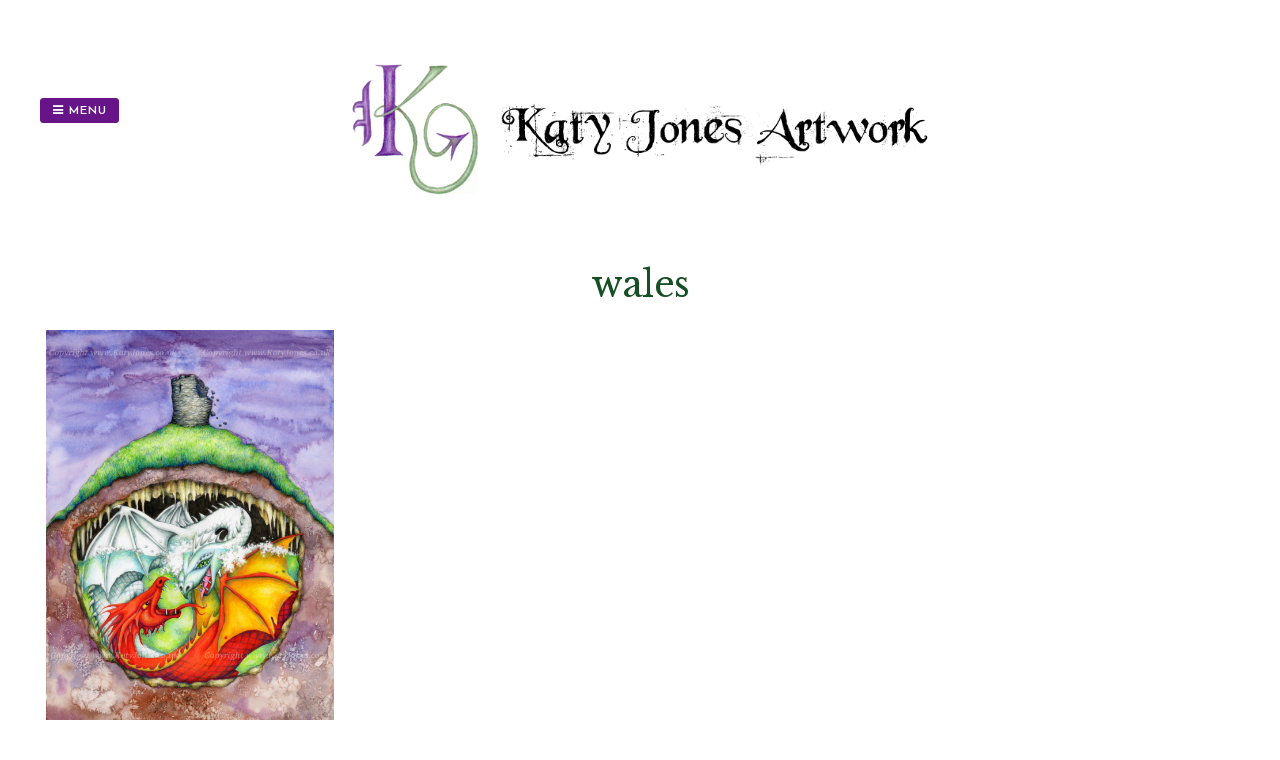

--- FILE ---
content_type: text/html; charset=UTF-8
request_url: https://katyjones.co.uk/tag/wales/
body_size: 6216
content:
<!DOCTYPE html>
<html lang="en-US">
<head>
<meta charset="UTF-8">
<meta name="viewport" content="width=device-width, initial-scale=1"> 
<link rel="profile" href="https://gmpg.org/xfn/11">
<link rel="pingback" href="https://katyjones.co.uk/xmlrpc.php">
<meta name='robots' content='max-image-preview:large' />

	<!-- This site is optimized with the Yoast SEO plugin v15.0 - https://yoast.com/wordpress/plugins/seo/ -->
	<title>wales Archives - Katy Jones Artwork</title>
	<meta name="robots" content="index, follow, max-snippet:-1, max-image-preview:large, max-video-preview:-1" />
	<link rel="canonical" href="https://katyjones.co.uk/tag/wales/" />
	<meta property="og:locale" content="en_US" />
	<meta property="og:type" content="article" />
	<meta property="og:title" content="wales Archives - Katy Jones Artwork" />
	<meta property="og:url" content="https://katyjones.co.uk/tag/wales/" />
	<meta property="og:site_name" content="Katy Jones Artwork" />
	<meta name="twitter:card" content="summary" />
	<script type="application/ld+json" class="yoast-schema-graph">{"@context":"https://schema.org","@graph":[{"@type":"WebSite","@id":"https://katyjones.co.uk/#website","url":"https://katyjones.co.uk/","name":"Katy Jones Artwork","description":"","potentialAction":[{"@type":"SearchAction","target":"https://katyjones.co.uk/?s={search_term_string}","query-input":"required name=search_term_string"}],"inLanguage":"en-US"},{"@type":"CollectionPage","@id":"https://katyjones.co.uk/tag/wales/#webpage","url":"https://katyjones.co.uk/tag/wales/","name":"wales Archives - Katy Jones Artwork","isPartOf":{"@id":"https://katyjones.co.uk/#website"},"inLanguage":"en-US","potentialAction":[{"@type":"ReadAction","target":["https://katyjones.co.uk/tag/wales/"]}]}]}</script>
	<!-- / Yoast SEO plugin. -->


<link rel='dns-prefetch' href='//fonts.googleapis.com' />
<link rel='dns-prefetch' href='//s.w.org' />
<link rel="alternate" type="application/rss+xml" title="Katy Jones Artwork &raquo; Feed" href="https://katyjones.co.uk/feed/" />
<link rel="alternate" type="application/rss+xml" title="Katy Jones Artwork &raquo; Comments Feed" href="https://katyjones.co.uk/comments/feed/" />
<link rel="alternate" type="application/rss+xml" title="Katy Jones Artwork &raquo; wales Tag Feed" href="https://katyjones.co.uk/tag/wales/feed/" />
<script type="text/javascript">
window._wpemojiSettings = {"baseUrl":"https:\/\/s.w.org\/images\/core\/emoji\/14.0.0\/72x72\/","ext":".png","svgUrl":"https:\/\/s.w.org\/images\/core\/emoji\/14.0.0\/svg\/","svgExt":".svg","source":{"concatemoji":"https:\/\/katyjones.co.uk\/wp-includes\/js\/wp-emoji-release.min.js?ver=6.0.2"}};
/*! This file is auto-generated */
!function(e,a,t){var n,r,o,i=a.createElement("canvas"),p=i.getContext&&i.getContext("2d");function s(e,t){var a=String.fromCharCode,e=(p.clearRect(0,0,i.width,i.height),p.fillText(a.apply(this,e),0,0),i.toDataURL());return p.clearRect(0,0,i.width,i.height),p.fillText(a.apply(this,t),0,0),e===i.toDataURL()}function c(e){var t=a.createElement("script");t.src=e,t.defer=t.type="text/javascript",a.getElementsByTagName("head")[0].appendChild(t)}for(o=Array("flag","emoji"),t.supports={everything:!0,everythingExceptFlag:!0},r=0;r<o.length;r++)t.supports[o[r]]=function(e){if(!p||!p.fillText)return!1;switch(p.textBaseline="top",p.font="600 32px Arial",e){case"flag":return s([127987,65039,8205,9895,65039],[127987,65039,8203,9895,65039])?!1:!s([55356,56826,55356,56819],[55356,56826,8203,55356,56819])&&!s([55356,57332,56128,56423,56128,56418,56128,56421,56128,56430,56128,56423,56128,56447],[55356,57332,8203,56128,56423,8203,56128,56418,8203,56128,56421,8203,56128,56430,8203,56128,56423,8203,56128,56447]);case"emoji":return!s([129777,127995,8205,129778,127999],[129777,127995,8203,129778,127999])}return!1}(o[r]),t.supports.everything=t.supports.everything&&t.supports[o[r]],"flag"!==o[r]&&(t.supports.everythingExceptFlag=t.supports.everythingExceptFlag&&t.supports[o[r]]);t.supports.everythingExceptFlag=t.supports.everythingExceptFlag&&!t.supports.flag,t.DOMReady=!1,t.readyCallback=function(){t.DOMReady=!0},t.supports.everything||(n=function(){t.readyCallback()},a.addEventListener?(a.addEventListener("DOMContentLoaded",n,!1),e.addEventListener("load",n,!1)):(e.attachEvent("onload",n),a.attachEvent("onreadystatechange",function(){"complete"===a.readyState&&t.readyCallback()})),(e=t.source||{}).concatemoji?c(e.concatemoji):e.wpemoji&&e.twemoji&&(c(e.twemoji),c(e.wpemoji)))}(window,document,window._wpemojiSettings);
</script>
<style type="text/css">
img.wp-smiley,
img.emoji {
	display: inline !important;
	border: none !important;
	box-shadow: none !important;
	height: 1em !important;
	width: 1em !important;
	margin: 0 0.07em !important;
	vertical-align: -0.1em !important;
	background: none !important;
	padding: 0 !important;
}
</style>
	<link rel='stylesheet' id='gridsby-grid-css-css'  href='https://katyjones.co.uk/wp-content/themes/gridsby/css/grid.css?ver=6.0.2' type='text/css' media='all' />
<link rel='stylesheet' id='wp-block-library-css'  href='https://katyjones.co.uk/wp-includes/css/dist/block-library/style.min.css?ver=6.0.2' type='text/css' media='all' />
<style id='global-styles-inline-css' type='text/css'>
body{--wp--preset--color--black: #000000;--wp--preset--color--cyan-bluish-gray: #abb8c3;--wp--preset--color--white: #ffffff;--wp--preset--color--pale-pink: #f78da7;--wp--preset--color--vivid-red: #cf2e2e;--wp--preset--color--luminous-vivid-orange: #ff6900;--wp--preset--color--luminous-vivid-amber: #fcb900;--wp--preset--color--light-green-cyan: #7bdcb5;--wp--preset--color--vivid-green-cyan: #00d084;--wp--preset--color--pale-cyan-blue: #8ed1fc;--wp--preset--color--vivid-cyan-blue: #0693e3;--wp--preset--color--vivid-purple: #9b51e0;--wp--preset--gradient--vivid-cyan-blue-to-vivid-purple: linear-gradient(135deg,rgba(6,147,227,1) 0%,rgb(155,81,224) 100%);--wp--preset--gradient--light-green-cyan-to-vivid-green-cyan: linear-gradient(135deg,rgb(122,220,180) 0%,rgb(0,208,130) 100%);--wp--preset--gradient--luminous-vivid-amber-to-luminous-vivid-orange: linear-gradient(135deg,rgba(252,185,0,1) 0%,rgba(255,105,0,1) 100%);--wp--preset--gradient--luminous-vivid-orange-to-vivid-red: linear-gradient(135deg,rgba(255,105,0,1) 0%,rgb(207,46,46) 100%);--wp--preset--gradient--very-light-gray-to-cyan-bluish-gray: linear-gradient(135deg,rgb(238,238,238) 0%,rgb(169,184,195) 100%);--wp--preset--gradient--cool-to-warm-spectrum: linear-gradient(135deg,rgb(74,234,220) 0%,rgb(151,120,209) 20%,rgb(207,42,186) 40%,rgb(238,44,130) 60%,rgb(251,105,98) 80%,rgb(254,248,76) 100%);--wp--preset--gradient--blush-light-purple: linear-gradient(135deg,rgb(255,206,236) 0%,rgb(152,150,240) 100%);--wp--preset--gradient--blush-bordeaux: linear-gradient(135deg,rgb(254,205,165) 0%,rgb(254,45,45) 50%,rgb(107,0,62) 100%);--wp--preset--gradient--luminous-dusk: linear-gradient(135deg,rgb(255,203,112) 0%,rgb(199,81,192) 50%,rgb(65,88,208) 100%);--wp--preset--gradient--pale-ocean: linear-gradient(135deg,rgb(255,245,203) 0%,rgb(182,227,212) 50%,rgb(51,167,181) 100%);--wp--preset--gradient--electric-grass: linear-gradient(135deg,rgb(202,248,128) 0%,rgb(113,206,126) 100%);--wp--preset--gradient--midnight: linear-gradient(135deg,rgb(2,3,129) 0%,rgb(40,116,252) 100%);--wp--preset--duotone--dark-grayscale: url('#wp-duotone-dark-grayscale');--wp--preset--duotone--grayscale: url('#wp-duotone-grayscale');--wp--preset--duotone--purple-yellow: url('#wp-duotone-purple-yellow');--wp--preset--duotone--blue-red: url('#wp-duotone-blue-red');--wp--preset--duotone--midnight: url('#wp-duotone-midnight');--wp--preset--duotone--magenta-yellow: url('#wp-duotone-magenta-yellow');--wp--preset--duotone--purple-green: url('#wp-duotone-purple-green');--wp--preset--duotone--blue-orange: url('#wp-duotone-blue-orange');--wp--preset--font-size--small: 13px;--wp--preset--font-size--medium: 20px;--wp--preset--font-size--large: 36px;--wp--preset--font-size--x-large: 42px;}.has-black-color{color: var(--wp--preset--color--black) !important;}.has-cyan-bluish-gray-color{color: var(--wp--preset--color--cyan-bluish-gray) !important;}.has-white-color{color: var(--wp--preset--color--white) !important;}.has-pale-pink-color{color: var(--wp--preset--color--pale-pink) !important;}.has-vivid-red-color{color: var(--wp--preset--color--vivid-red) !important;}.has-luminous-vivid-orange-color{color: var(--wp--preset--color--luminous-vivid-orange) !important;}.has-luminous-vivid-amber-color{color: var(--wp--preset--color--luminous-vivid-amber) !important;}.has-light-green-cyan-color{color: var(--wp--preset--color--light-green-cyan) !important;}.has-vivid-green-cyan-color{color: var(--wp--preset--color--vivid-green-cyan) !important;}.has-pale-cyan-blue-color{color: var(--wp--preset--color--pale-cyan-blue) !important;}.has-vivid-cyan-blue-color{color: var(--wp--preset--color--vivid-cyan-blue) !important;}.has-vivid-purple-color{color: var(--wp--preset--color--vivid-purple) !important;}.has-black-background-color{background-color: var(--wp--preset--color--black) !important;}.has-cyan-bluish-gray-background-color{background-color: var(--wp--preset--color--cyan-bluish-gray) !important;}.has-white-background-color{background-color: var(--wp--preset--color--white) !important;}.has-pale-pink-background-color{background-color: var(--wp--preset--color--pale-pink) !important;}.has-vivid-red-background-color{background-color: var(--wp--preset--color--vivid-red) !important;}.has-luminous-vivid-orange-background-color{background-color: var(--wp--preset--color--luminous-vivid-orange) !important;}.has-luminous-vivid-amber-background-color{background-color: var(--wp--preset--color--luminous-vivid-amber) !important;}.has-light-green-cyan-background-color{background-color: var(--wp--preset--color--light-green-cyan) !important;}.has-vivid-green-cyan-background-color{background-color: var(--wp--preset--color--vivid-green-cyan) !important;}.has-pale-cyan-blue-background-color{background-color: var(--wp--preset--color--pale-cyan-blue) !important;}.has-vivid-cyan-blue-background-color{background-color: var(--wp--preset--color--vivid-cyan-blue) !important;}.has-vivid-purple-background-color{background-color: var(--wp--preset--color--vivid-purple) !important;}.has-black-border-color{border-color: var(--wp--preset--color--black) !important;}.has-cyan-bluish-gray-border-color{border-color: var(--wp--preset--color--cyan-bluish-gray) !important;}.has-white-border-color{border-color: var(--wp--preset--color--white) !important;}.has-pale-pink-border-color{border-color: var(--wp--preset--color--pale-pink) !important;}.has-vivid-red-border-color{border-color: var(--wp--preset--color--vivid-red) !important;}.has-luminous-vivid-orange-border-color{border-color: var(--wp--preset--color--luminous-vivid-orange) !important;}.has-luminous-vivid-amber-border-color{border-color: var(--wp--preset--color--luminous-vivid-amber) !important;}.has-light-green-cyan-border-color{border-color: var(--wp--preset--color--light-green-cyan) !important;}.has-vivid-green-cyan-border-color{border-color: var(--wp--preset--color--vivid-green-cyan) !important;}.has-pale-cyan-blue-border-color{border-color: var(--wp--preset--color--pale-cyan-blue) !important;}.has-vivid-cyan-blue-border-color{border-color: var(--wp--preset--color--vivid-cyan-blue) !important;}.has-vivid-purple-border-color{border-color: var(--wp--preset--color--vivid-purple) !important;}.has-vivid-cyan-blue-to-vivid-purple-gradient-background{background: var(--wp--preset--gradient--vivid-cyan-blue-to-vivid-purple) !important;}.has-light-green-cyan-to-vivid-green-cyan-gradient-background{background: var(--wp--preset--gradient--light-green-cyan-to-vivid-green-cyan) !important;}.has-luminous-vivid-amber-to-luminous-vivid-orange-gradient-background{background: var(--wp--preset--gradient--luminous-vivid-amber-to-luminous-vivid-orange) !important;}.has-luminous-vivid-orange-to-vivid-red-gradient-background{background: var(--wp--preset--gradient--luminous-vivid-orange-to-vivid-red) !important;}.has-very-light-gray-to-cyan-bluish-gray-gradient-background{background: var(--wp--preset--gradient--very-light-gray-to-cyan-bluish-gray) !important;}.has-cool-to-warm-spectrum-gradient-background{background: var(--wp--preset--gradient--cool-to-warm-spectrum) !important;}.has-blush-light-purple-gradient-background{background: var(--wp--preset--gradient--blush-light-purple) !important;}.has-blush-bordeaux-gradient-background{background: var(--wp--preset--gradient--blush-bordeaux) !important;}.has-luminous-dusk-gradient-background{background: var(--wp--preset--gradient--luminous-dusk) !important;}.has-pale-ocean-gradient-background{background: var(--wp--preset--gradient--pale-ocean) !important;}.has-electric-grass-gradient-background{background: var(--wp--preset--gradient--electric-grass) !important;}.has-midnight-gradient-background{background: var(--wp--preset--gradient--midnight) !important;}.has-small-font-size{font-size: var(--wp--preset--font-size--small) !important;}.has-medium-font-size{font-size: var(--wp--preset--font-size--medium) !important;}.has-large-font-size{font-size: var(--wp--preset--font-size--large) !important;}.has-x-large-font-size{font-size: var(--wp--preset--font-size--x-large) !important;}
</style>
<link rel='stylesheet' id='contact-form-7-css'  href='https://katyjones.co.uk/wp-content/plugins/contact-form-7/includes/css/styles.css?ver=5.2.2' type='text/css' media='all' />
<link rel='stylesheet' id='crafty-social-buttons-styles-css'  href='https://katyjones.co.uk/wp-content/plugins/crafty-social-buttons/css/public.min.css?ver=1.5.3' type='text/css' media='all' />
<link rel='stylesheet' id='woocommerce-layout-css'  href='https://katyjones.co.uk/wp-content/plugins/woocommerce/assets/css/woocommerce-layout.css?ver=3.3.1' type='text/css' media='all' />
<link rel='stylesheet' id='woocommerce-smallscreen-css'  href='https://katyjones.co.uk/wp-content/plugins/woocommerce/assets/css/woocommerce-smallscreen.css?ver=3.3.1' type='text/css' media='only screen and (max-width: 768px)' />
<link rel='stylesheet' id='woocommerce-general-css'  href='https://katyjones.co.uk/wp-content/plugins/woocommerce/assets/css/woocommerce.css?ver=3.3.1' type='text/css' media='all' />
<link rel='stylesheet' id='parent-style-css'  href='https://katyjones.co.uk/wp-content/themes/gridsby/style.css?ver=6.0.2' type='text/css' media='all' />
<link rel='stylesheet' id='gridsby-style-css'  href='https://katyjones.co.uk/wp-content/themes/gridsby-child/style.css?ver=6.0.2' type='text/css' media='all' />
<style id='gridsby-style-inline-css' type='text/css'>
h1, h2, h3, h4, h5, h6 { font-family: Libre Baskerville; }
body, button, input, select, textarea { font-family: Josefin Sans; }

</style>
<link rel='stylesheet' id='gridsby-headings-fonts-css'  href='//fonts.googleapis.com/css?family=Libre+Baskerville%3A400%2C400italic%2C700&#038;ver=6.0.2' type='text/css' media='all' />
<link rel='stylesheet' id='gridsby-body-fonts-css'  href='//fonts.googleapis.com/css?family=Josefin+Sans%3A400%2C300%2C600%2C700&#038;ver=6.0.2' type='text/css' media='all' />
<link rel='stylesheet' id='gridsby-font-awesome-css'  href='https://katyjones.co.uk/wp-content/themes/gridsby/fonts/font-awesome.css?ver=6.0.2' type='text/css' media='all' />
<link rel='stylesheet' id='gridsby-new-font-awesome-css'  href='https://katyjones.co.uk/wp-content/themes/gridsby/fonts/css/fontawesome.css?ver=6.0.2' type='text/css' media='all' />
<link rel='stylesheet' id='gridsby-menu-css-css'  href='https://katyjones.co.uk/wp-content/themes/gridsby/css/jPushMenu.css?ver=6.0.2' type='text/css' media='all' />
<link rel='stylesheet' id='sccss_style-css'  href='https://katyjones.co.uk/?sccss=1&#038;ver=6.0.2' type='text/css' media='all' />
<script type='text/javascript' src='https://katyjones.co.uk/wp-includes/js/jquery/jquery.min.js?ver=3.6.0' id='jquery-core-js'></script>
<script type='text/javascript' src='https://katyjones.co.uk/wp-includes/js/jquery/jquery-migrate.min.js?ver=3.3.2' id='jquery-migrate-js'></script>
<script type='text/javascript' src='https://katyjones.co.uk/wp-content/themes/gridsby/js/imagesloaded.pkgd.js?ver=6.0.2' id='gridsby-images-loaded-js'></script>
<script type='text/javascript' src='https://katyjones.co.uk/wp-content/themes/gridsby/js/modernizr.custom.js?ver=6.0.2' id='gridsby-modernizr-js'></script>
<link rel="https://api.w.org/" href="https://katyjones.co.uk/wp-json/" /><link rel="alternate" type="application/json" href="https://katyjones.co.uk/wp-json/wp/v2/tags/367" /><link rel="EditURI" type="application/rsd+xml" title="RSD" href="https://katyjones.co.uk/xmlrpc.php?rsd" />
<link rel="wlwmanifest" type="application/wlwmanifest+xml" href="https://katyjones.co.uk/wp-includes/wlwmanifest.xml" /> 
<meta name="generator" content="WordPress 6.0.2" />
<meta name="generator" content="WooCommerce 3.3.1" />
<!--[if lt IE 9]>
<script src="https://katyjones.co.uk/wp-content/themes/gridsby/js/html5shiv.js"></script>
<![endif]-->
	
	<link rel="shortcut icon" href="https://katyjones.co.uk/wp-content/uploads/2016/01/favicon.ico" />
 
	
	<!-- gridsby customizer CSS -->
	<style>
	
				a, .widget-area ul a, .entry-content a, .site-info a {
			color: #164f24; 
		} 
				
				a:hover { color: #681489; }
				
				.main-navigation li:hover > a, a:hover { color: #681489; }
				
				
				
				.home-entry-title:after, .member-entry-title:after, .works-entry-title:after, .client-entry-title:after, .home-news h5:after, .home-team h5:after, .home-cta h6:after, .footer-contact h5:after, .member h5:after { border-color: #681489; }
				
				.main-navigation ul ul li, blockquote { border-color: #681489; }
				 
		 
		.pagination span, .pagination a, button, input[type="button"], input[type="reset"], input[type="submit"] { background: #681489; }
				
				.share-button label { background: #681489 !important; } 
		 
		
				button, input[type="button"], input[type="reset"], input[type="submit"], .share-button label { border-color: #681489; } 
		 
		
				button:hover, input[type="button"]:hover, input[type="reset"]:hover, input[type="submit"]:hover { border-color: #681489; } 
				
				
				body, select, textarea, div.show p, .dummy-title { color: #164f24; }
				
				
		 
		
				
		 
		
				
				
				body, p { font-size: 24px; }
				
		 
		  
	</style>
    
	<noscript><style>.woocommerce-product-gallery{ opacity: 1 !important; }</style></noscript>
	 
</head>

<body class="archive tag tag-wales tag-367">

	<div id="page" class="hfeed site">
		<a class="skip-link screen-reader-text" href="#content">Skip to content</a>
        
        <nav class="cbp-spmenu cbp-spmenu-vertical cbp-spmenu-left">
			<h3><i class="fa fa-close"></i> Close Menu</h3> 
			<div class="menu-all-pages-container"><ul id="menu-all-pages" class="menu"><li id="menu-item-2051" class="menu-item menu-item-type-post_type menu-item-object-page menu-item-home menu-item-2051"><a href="https://katyjones.co.uk/">Home</a></li>
<li id="menu-item-2052" class="menu-item menu-item-type-post_type menu-item-object-page menu-item-2052"><a href="https://katyjones.co.uk/about/">About Me</a></li>
<li id="menu-item-2160" class="menu-item menu-item-type-post_type menu-item-object-page menu-item-2160"><a href="https://katyjones.co.uk/shop/">Shop</a></li>
<li id="menu-item-2161" class="menu-item menu-item-type-post_type menu-item-object-page menu-item-2161"><a href="https://katyjones.co.uk/cart/">Cart</a></li>
<li id="menu-item-2048" class="menu-item menu-item-type-custom menu-item-object-custom menu-item-2048"><a href="http://blog.faerietales.co.uk">Blog</a></li>
<li id="menu-item-2050" class="menu-item menu-item-type-post_type menu-item-object-page menu-item-2050"><a href="https://katyjones.co.uk/contact/">Contact</a></li>
</ul></div>		</nav>

		<header id="masthead" class="site-header" role="banner">
        
        	<div class="grid">
            
			<div class="site-branding">
        	
			              
    			<div class="site-logo"> 
                
       				<a href='https://katyjones.co.uk/' title='Katy Jones Artwork' rel='home'>
                    
                    	<img 
                        	src='//katyjones.co.uk/wp-content/uploads/2016/02/NewWebsiteLogo-1.png' 
                            
							                            
                            	width="600"
                                
							 
                            
                            alt='Katy Jones Artwork'
                        >
                        
                    </a>  
                    
    			</div><!-- site-logo --> 
                
						
				<h2 class="site-description"></h2>
			</div><!-- site-branding -->
        
        	<div class="contact-button">
        		<button class="toggle-menu menu-left push-body"><i class="fa fa-bars"></i> Menu</button> 
        	</div><!-- contact-button -->
        
        					
            
            </div>       
 
    	</header><!-- #masthead -->

	<section id="content" class="site-content">

<div class="grid grid-pad">
    
    	            
				<div class="col-1-1 content-wrapper">
                
                        
            
            
		<div id="primary" class="content-area">
            <main id="main" class="site-main" role="main">
            
            
            
                        
    			  
    
    				<header class="archive-header">
                                
						<h1 class="cat-gallery-title">wales</h1>

						                                    
					</header>
    
    			    
				<section class="grid3d horizontal" id="grid3d">
					<div class="grid-wrap">
                   
                		<div id="gallery-container" class="gridsby infinite-scroll">
                    
                    		
                    		                                
                           				<a href="https://katyjones.co.uk/dinas-emrys/">
                                			<figure class="gallery-image">
												<img width="450" height="635" src="https://katyjones.co.uk/wp-content/uploads/2020/02/DinasEmrys.jpg" class="attachment-gridsby-gallery-thumb size-gridsby-gallery-thumb wp-post-image" alt="Two dragons fighting underground, beneath a crumbling castle tower" /> 
                            				</figure><!-- gallery-image --> 
                                		</a>
                                
                    			                    
                    
           				</div>    
           			</div>
				
               		<div class="content">
         
               										                            
						                        
						<span class="loading"></span>
						<span class="icon close-content"><i class="fa fa-close"></i></span>
                    
                
    				</div><!-- /grid-wrap -->   
				</section>
                    
                     
					  
					
					
                                 
            </main><!-- #main -->
        </div><!-- #primary -->
        
    </div><!-- col -->
            
            
	            
	        
	

</div><!-- grid -->

	</section><!-- #content --> 

	<footer id="colophon" class="site-footer" role="contentinfo">
		
        <div class="site-info"> 
        
        			
        
		        
         
			
		     
        	Images Copyright Katy Jones  
		 
		
        </div><!-- .site-info -->
	</footer><!-- #colophon -->

</div><!-- #page -->

<script type='text/javascript' src='https://katyjones.co.uk/wp-content/themes/gridsby/js/grid3d.js?ver=6.0.2' id='gridsby-grid3d-js'></script>
<script type='text/javascript' src='https://katyjones.co.uk/wp-content/themes/gridsby/js/masonry.pkgd.js?ver=6.0.2' id='gridsby-masonry-js'></script>
<script type='text/javascript' src='https://katyjones.co.uk/wp-content/themes/gridsby/js/gridsby-gallery.js?ver=6.0.2' id='gridsby-gridsby-gallery-js'></script>
<script type='text/javascript' id='contact-form-7-js-extra'>
/* <![CDATA[ */
var wpcf7 = {"apiSettings":{"root":"https:\/\/katyjones.co.uk\/wp-json\/contact-form-7\/v1","namespace":"contact-form-7\/v1"}};
/* ]]> */
</script>
<script type='text/javascript' src='https://katyjones.co.uk/wp-content/plugins/contact-form-7/includes/js/scripts.js?ver=5.2.2' id='contact-form-7-js'></script>
<script type='text/javascript' src='https://katyjones.co.uk/wp-content/plugins/ricg-responsive-images/js/picturefill.min.js?ver=3.0.1' id='picturefill-js'></script>
<script type='text/javascript' id='wc-add-to-cart-js-extra'>
/* <![CDATA[ */
var wc_add_to_cart_params = {"ajax_url":"\/wp-admin\/admin-ajax.php","wc_ajax_url":"https:\/\/katyjones.co.uk\/?wc-ajax=%%endpoint%%","i18n_view_cart":"View cart","cart_url":"https:\/\/katyjones.co.uk\/cart\/","is_cart":"","cart_redirect_after_add":"no"};
/* ]]> */
</script>
<script type='text/javascript' src='https://katyjones.co.uk/wp-content/plugins/woocommerce/assets/js/frontend/add-to-cart.min.js?ver=3.3.1' id='wc-add-to-cart-js'></script>
<script type='text/javascript' src='https://katyjones.co.uk/wp-content/plugins/woocommerce/assets/js/jquery-blockui/jquery.blockUI.min.js?ver=2.70' id='jquery-blockui-js'></script>
<script type='text/javascript' src='https://katyjones.co.uk/wp-content/plugins/woocommerce/assets/js/js-cookie/js.cookie.min.js?ver=2.1.4' id='js-cookie-js'></script>
<script type='text/javascript' id='woocommerce-js-extra'>
/* <![CDATA[ */
var woocommerce_params = {"ajax_url":"\/wp-admin\/admin-ajax.php","wc_ajax_url":"https:\/\/katyjones.co.uk\/?wc-ajax=%%endpoint%%"};
/* ]]> */
</script>
<script type='text/javascript' src='https://katyjones.co.uk/wp-content/plugins/woocommerce/assets/js/frontend/woocommerce.min.js?ver=3.3.1' id='woocommerce-js'></script>
<script type='text/javascript' id='wc-cart-fragments-js-extra'>
/* <![CDATA[ */
var wc_cart_fragments_params = {"ajax_url":"\/wp-admin\/admin-ajax.php","wc_ajax_url":"https:\/\/katyjones.co.uk\/?wc-ajax=%%endpoint%%","cart_hash_key":"wc_cart_hash_c1f306a393d3299c26e9d0bf3ca8f051","fragment_name":"wc_fragments_c1f306a393d3299c26e9d0bf3ca8f051"};
/* ]]> */
</script>
<script type='text/javascript' src='https://katyjones.co.uk/wp-content/plugins/woocommerce/assets/js/frontend/cart-fragments.min.js?ver=3.3.1' id='wc-cart-fragments-js'></script>
<script type='text/javascript' src='https://katyjones.co.uk/wp-content/themes/gridsby/js/navigation.js?ver=20120206' id='gridsby-navigation-js'></script>
<script type='text/javascript' src='https://katyjones.co.uk/wp-content/themes/gridsby/js/skip-link-focus-fix.js?ver=20130115' id='gridsby-skip-link-focus-fix-js'></script>
<script type='text/javascript' src='https://katyjones.co.uk/wp-content/themes/gridsby/js/classie.js?ver=6.0.2' id='gridsby-classie-js'></script>
<script type='text/javascript' src='https://katyjones.co.uk/wp-content/themes/gridsby/js/helper.js?ver=6.0.2' id='gridsby-helper-js'></script>
<script type='text/javascript' src='https://katyjones.co.uk/wp-content/themes/gridsby/js/jPushMenu.js?ver=6.0.2' id='gridsby-pushMenu-js'></script>
<script type='text/javascript' src='https://katyjones.co.uk/wp-content/themes/gridsby/js/gridsby.scripts.js?ver=6.0.2' id='gridsby-scripts-js'></script>

</body>
</html>


--- FILE ---
content_type: text/css
request_url: https://katyjones.co.uk/wp-content/themes/gridsby-child/style.css?ver=6.0.2
body_size: 398
content:
/*
 Theme Name:   Gridsby Child
 Theme URI:    http://katyjones.co.uk/gridsby-child
 Description:  Gridsby Child Child Theme
 Author:       Mike Jones
 Author URI:   http://mike-jones.me.uk
 Template:     gridsby
 Version:      1.0.0
 License:      GNU General Public License v2 or later
 License URI:  http://www.gnu.org/licenses/gpl-2.0.html
 Tags:         katyjones.co.uk
 Text Domain:  gridsby-child
*/

img.archive-image {
  width: auto;
  margin: 0 auto;
}

div.entry-meta {
  display: none;
}

.tags-links {
  display:none;
}

#home-page-cta {
  color: #164f24;
}

.nav-previous {
  float: right !important;
}

.nav-next {
  float: left !important;
}


--- FILE ---
content_type: text/css;charset=UTF-8
request_url: https://katyjones.co.uk/?sccss=1&ver=6.0.2
body_size: 158
content:
/* Enter Your Custom CSS Here */
.woocommerce #container {
    margin-left: 40px;
    margin-right: 40px;
}
.woocommerce .entry-title:before {
  height: 0px;
}